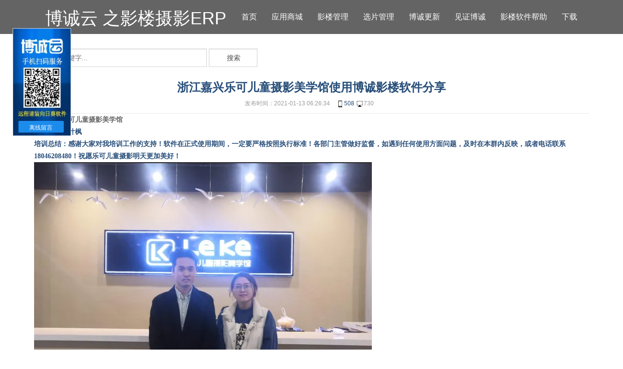

--- FILE ---
content_type: text/html; charset=utf-8
request_url: https://www.bocheng.net/articles/detail/753.html
body_size: 21751
content:
<!DOCTYPE html>
<html>
<head>
    <title>浙江嘉兴乐可儿童摄影美学馆使用博诚影楼软件分享</title>
    <meta name="keywords" content="博诚erp,影楼管理软件,浙江影楼管理软件" />
    <meta name="description" content="影楼管理软件中博诚ERP软件是婚纱影楼与儿童影楼ERP管理软件第一品牌,15 年影楼软件经验。功能集选片、影楼流程管理、婚纱礼服" />
    <meta charset="utf-8">
    <meta http-equiv="X-UA-Compatible" content="IE=edge">
    <link href="//static.xm-zg.com/portal-v2/bootstrap/bootstrap.min.css" rel="stylesheet" />
    <link href="//static.xm-zg.com/portal-v2/font-awesome/font-awesome.min.css" rel="stylesheet" />
    <link href="//static.xm-zg.com/portal-v2/styles/studio-login.css?version=1.0.0" rel="stylesheet" />
    
    <link href="//static.xm-zg.com/portal-v2/styles/articles.nav.css" rel="stylesheet" />
    <link href="//static.xm-zg.com/portal-v2/styles/articles.updateLog.css" rel="stylesheet" />

</head>
<body>
    <!-- 顶部固定导航栏 -->
    <nav class="nav navbar navbar-inverse navbar-fixed-top nav_style" id="mainNav" role="navigation">
        <div class="containers nav_top">
            <div class="_nav-left-group">
                <a href="/" title="博诚影楼管理系统">
                </a>
                <a class="navbar-brand " href="/" title="博诚影楼管理系统">
                    <h1 class="_nav-word-aishang">博诚云 之影楼摄影ERP</h1>
                </a>
            </div>
            <div style="margin:0 6.3% 0 auto;">
                <ul class="nav navbar-nav navbar-right collapse navbar-collapse">
                    <li class="nav-item">
                        <a class="nav-link" href="/" style="margin-top: 10px;margin-bottom: 10px;">
                            <span style="color:white; font-size:16px;">首页</span>
                        </a>
                    </li>
                     <li class="nav-item">
                        <a class="nav-link" href="/Applications/list.html" target="_blank"  style="margin-top: 10px;margin-bottom: 10px;">
                            <span style="color:white; font-size:16px;">应用商城</span>
                        </a>
                    </li>
                            <li class="nav-item">
                                <a class="nav-link" href="/articles/6.html" style="margin-top: 10px;margin-bottom: 10px;">
                                    <span style="color:white;font-size:16px;">影楼管理</span>
                                </a>
                            </li>
                            <li class="nav-item">
                                <a class="nav-link" href="/articles/10.html" style="margin-top: 10px;margin-bottom: 10px;">
                                    <span style="color:white;font-size:16px;">选片管理</span>
                                </a>
                            </li>
                            <li class="nav-item">
                                <a class="nav-link" href="/articles/8.html" style="margin-top: 10px;margin-bottom: 10px;">
                                    <span style="color:white;font-size:16px;">博诚更新</span>
                                </a>
                            </li>
                            <li class="nav-item">
                                <a class="nav-link" href="/articles/7.html" style="margin-top: 10px;margin-bottom: 10px;">
                                    <span style="color:white;font-size:16px;">见证博诚</span>
                                </a>
                            </li>
                            <li class="nav-item">
                                <a class="nav-link" href="/articles/9.html" style="margin-top: 10px;margin-bottom: 10px;">
                                    <span style="color:white;font-size:16px;">影楼软件帮助</span>
                                </a>
                            </li>
                    <li class="nav-item">
                        <a class="nav-link" href="/articles/detail/1386.html" target="_blank" style="margin-top: 10px;margin-bottom: 10px;">
                            <span style="color:white; font-size:16px;">下载</span>
                        </a>
                    </li>
                </ul>
            </div>
        </div>
    </nav>
    <div class="main" style="margin-top:70px">

        <div class="right" style="float:none;width:auto;">
            <!-- 页面详情 -->
            <div class="newsBox">
                <div class="right_search">
                    <form>
                        <input id="txtKeyword" class="search" name="KeyWord" placeholder="请输入关键字..." style="width:350px; margin-left:5px; height:38px" />
                        <button id="btnSearch" type="button" value="Index" class="btnSearch" style="width:100px">搜索</button>
                    </form>
                </div>
                <div class="title" style="margin-top:20px;">浙江嘉兴乐可儿童摄影美学馆使用博诚影楼软件分享</div>
                <div class="addDate">
                    <span>发布时间：2021-01-13 06:26:34</span>
                    <a href="https://m.bocheng.net/articles/detail/753.html"><img src="//static.xm-zg.com/portal-v2/images/articles/phone.png" alt="手机热度" />508</a>
                    <span><img src="//static.xm-zg.com/portal-v2/images/articles/computer.png" alt="电脑热度" />730</span>
                </div>

                <div id="divContent" class="cont">
                        <p><p style="font-family: 微软雅黑, 宋体, Arial, sans-serif; white-space: normal; background-color: rgb(255, 255, 255);"><a href="http://bc.oa.awcn.cc/Customer/javascript:" style="color: rgb(102, 102, 102); text-decoration-line: none; font-size: 12px; cursor: pointer; margin: 0px; padding: 0px; border: 0px;"><strong><span style="margin: 0px; padding: 0px; font-family: Arial; font-size: 14px;"><span style="margin: 0px; padding: 0px;">浙江嘉兴乐可儿童摄影美学馆</span></span></strong></a></p><p style="font-family: 微软雅黑, 宋体, Arial, sans-serif; white-space: normal; background-color: rgb(255, 255, 255);"><strong><span style="margin: 0px; padding: 0px; font-family: 宋体; font-size: 14px;"><span style="margin: 0px; padding: 0px;">培训老师：叶枫</span></span></strong></p><p style="font-family: 微软雅黑, 宋体, Arial, sans-serif; white-space: normal; background-color: rgb(255, 255, 255);"><strong><span style="margin: 0px; padding: 0px; font-family: 宋体; font-size: 14px;"><span style="margin: 0px; padding: 0px;">培训总结：感谢大家对我培训工作的支持！软件在正式使用期间，一定要严格按照执行标准！各部门主管做好监督，如遇到任何使用方面问题，及时在本群内反映，或者电话联系</span>18046208480<span style="margin: 0px; padding: 0px;">！祝愿乐可儿童摄影明天更加美好！</span></span></strong></p><p><img src="https://img-cdn.xm-zg.com/upload/2021/01/13/420f889cc321439696d075ecc2501676.webp"/></p></p>
                </div>
                <div class="" style="padding:15px 0px;">
                    标签： 
                        <a href="/" alt="影楼管理软件" style="font-weight:bolder;margin-right:10px">影楼管理软件</a>
                        <a href="/" alt="博诚erp" style="font-weight:bolder;margin-right:10px">博诚erp</a>
                        <a href="/" alt="浙江影楼管理软件" style="font-weight:bolder;margin-right:10px">浙江影楼管理软件</a>
                </div>
                <div class="thisNewsLink" style="margin-top:0px">
                    <div class="share"></div>
                    本文地址：https://www.bocheng.net/articles/detail/753.html
                </div>

                    <div class="about">
                        <div class="aboutTitle">相关文章</div>
                        <ul>
                                    <li>
                                        <a href="2358.html" title="淄博深蓝摄影">
                                            <div class=aboutLink>淄博深蓝摄影</div>
                                            <div class="about-right">
                                                <img src="//static.xm-zg.com/portal-v2/images/articles/phone.png" alt="手机热度" />
                                                <span>热度 0</span>
                                            </div>
                                            <div class="about-right">
                                                <img src="//static.xm-zg.com/portal-v2/images/articles/computer.png" alt="PC热度" />
                                                <span>热度 0</span>
                                            </div>
                                        </a>
                                    </li>
                                    <li>
                                        <a href="2357.html" title="成都禧徒文旅投资有限公司（素白肖像）">
                                            <div class=aboutLink>成都禧徒文旅投资有限公司（素白肖像）</div>
                                            <div class="about-right">
                                                <img src="//static.xm-zg.com/portal-v2/images/articles/phone.png" alt="手机热度" />
                                                <span>热度 0</span>
                                            </div>
                                            <div class="about-right">
                                                <img src="//static.xm-zg.com/portal-v2/images/articles/computer.png" alt="PC热度" />
                                                <span>热度 0</span>
                                            </div>
                                        </a>
                                    </li>
                                    <li>
                                        <a href="2356.html" title="深圳市光明区天长地久婚纱摄影机构">
                                            <div class=aboutLink>深圳市光明区天长地久婚纱摄影机构</div>
                                            <div class="about-right">
                                                <img src="//static.xm-zg.com/portal-v2/images/articles/phone.png" alt="手机热度" />
                                                <span>热度 0</span>
                                            </div>
                                            <div class="about-right">
                                                <img src="//static.xm-zg.com/portal-v2/images/articles/computer.png" alt="PC热度" />
                                                <span>热度 0</span>
                                            </div>
                                        </a>
                                    </li>
                                    <li>
                                        <a href="2297.html" title="茂名喜屿花摄影">
                                            <div class=aboutLink>茂名喜屿花摄影</div>
                                            <div class="about-right">
                                                <img src="//static.xm-zg.com/portal-v2/images/articles/phone.png" alt="手机热度" />
                                                <span>热度 122</span>
                                            </div>
                                            <div class="about-right">
                                                <img src="//static.xm-zg.com/portal-v2/images/articles/computer.png" alt="PC热度" />
                                                <span>热度 285</span>
                                            </div>
                                        </a>
                                    </li>
                                    <li>
                                        <a href="2296.html" title="无锡皇家尊荣婚纱摄影">
                                            <div class=aboutLink>无锡皇家尊荣婚纱摄影</div>
                                            <div class="about-right">
                                                <img src="//static.xm-zg.com/portal-v2/images/articles/phone.png" alt="手机热度" />
                                                <span>热度 104</span>
                                            </div>
                                            <div class="about-right">
                                                <img src="//static.xm-zg.com/portal-v2/images/articles/computer.png" alt="PC热度" />
                                                <span>热度 277</span>
                                            </div>
                                        </a>
                                    </li>
                                    <li>
                                        <a href="2295.html" title="贵阳匠选婚纱摄影店">
                                            <div class=aboutLink>贵阳匠选婚纱摄影店</div>
                                            <div class="about-right">
                                                <img src="//static.xm-zg.com/portal-v2/images/articles/phone.png" alt="手机热度" />
                                                <span>热度 122</span>
                                            </div>
                                            <div class="about-right">
                                                <img src="//static.xm-zg.com/portal-v2/images/articles/computer.png" alt="PC热度" />
                                                <span>热度 271</span>
                                            </div>
                                        </a>
                                    </li>
                                    <li>
                                        <a href="2294.html" title="张家界宝贝树儿童摄影">
                                            <div class=aboutLink>张家界宝贝树儿童摄影</div>
                                            <div class="about-right">
                                                <img src="//static.xm-zg.com/portal-v2/images/articles/phone.png" alt="手机热度" />
                                                <span>热度 121</span>
                                            </div>
                                            <div class="about-right">
                                                <img src="//static.xm-zg.com/portal-v2/images/articles/computer.png" alt="PC热度" />
                                                <span>热度 227</span>
                                            </div>
                                        </a>
                                    </li>
                                    <li>
                                        <a href="2293.html" title="焦作武陟大花轿婚纱摄影">
                                            <div class=aboutLink>焦作武陟大花轿婚纱摄影</div>
                                            <div class="about-right">
                                                <img src="//static.xm-zg.com/portal-v2/images/articles/phone.png" alt="手机热度" />
                                                <span>热度 147</span>
                                            </div>
                                            <div class="about-right">
                                                <img src="//static.xm-zg.com/portal-v2/images/articles/computer.png" alt="PC热度" />
                                                <span>热度 253</span>
                                            </div>
                                        </a>
                                    </li>
                                    <li>
                                        <a href="2292.html" title="金华列爱婚纱摄影">
                                            <div class=aboutLink>金华列爱婚纱摄影</div>
                                            <div class="about-right">
                                                <img src="//static.xm-zg.com/portal-v2/images/articles/phone.png" alt="手机热度" />
                                                <span>热度 125</span>
                                            </div>
                                            <div class="about-right">
                                                <img src="//static.xm-zg.com/portal-v2/images/articles/computer.png" alt="PC热度" />
                                                <span>热度 327</span>
                                            </div>
                                        </a>
                                    </li>
                                    <li>
                                        <a href="2291.html" title="泉州南屿视觉摄影">
                                            <div class=aboutLink>泉州南屿视觉摄影</div>
                                            <div class="about-right">
                                                <img src="//static.xm-zg.com/portal-v2/images/articles/phone.png" alt="手机热度" />
                                                <span>热度 133</span>
                                            </div>
                                            <div class="about-right">
                                                <img src="//static.xm-zg.com/portal-v2/images/articles/computer.png" alt="PC热度" />
                                                <span>热度 233</span>
                                            </div>
                                        </a>
                                    </li>
                        </ul>
                    </div>
                <div class="clear"></div>
                <div class="buttonBox">
                        <a href="754.html" class="btn_blue">上一篇</a>
                        <a href="752.html" class="btn_blue">下一篇</a>
                    <a href="/articles/7.html">查看更多</a>
                </div>
            </div>
        </div>
    <div class="clear"></div>
</div>

    <!-- 底部固定导航栏 -->
    <div class="friendShare">
        <div class="wrap">
            <div class="containers">
                <div class="list-section" id="soncompany">
                    <div class="title_describe title_fixed_3">
                        <span>联系方式</span>
                    </div>
                    <div class="list-wrap list-left">
                        厦门市智谷科技有限公司<br />厦门市湖里区安岭路988号希望大厦505单元<br />联系电话：4000688129   0592-5150480<br />客服企业QQ 800068812<br />-----------<br />郑州分公司：河南省郑州市金水区花园路39号 国贸新领地3号楼1单元1211室<br />艾文 153-59246480<br />-------<br />贵阳分公司
                        <div class="item" style="padding-top:20px">
                            <a href="https://beian.miit.gov.cn" target="_blank" rel="nofollow">
                                <span>闽ICP备11013091号-7</span>
                            </a>
                        </div>
                    </div>
                </div>
            </div>
        </div>
    </div>

    <script src="//static.xm-zg.com/portal-v2/jquery/jquery-1.10.2.min.js"></script>
    <script src="//static.xm-zg.com/portal-v2/cookie/jquery.cookie.js"></script>
    <script src="//static.xm-zg.com/portal-v2/bootstrap/bootstrap.min.js"></script>
    <script src="//static.xm-zg.com/portal-v2/lodash/lodash.min.js"></script>

    <script src="//static.xm-zg.com/portal-v2/scripts/studio-ui.js"></script>
    <script src="//static.xm-zg.com/portal-v2/scripts/patial.header.js"></script>
    <script src="//static.xm-zg.com/portal-v2/scripts/patial.footer.js"></script>

    <script>(function(){var zgCode = document.createElement('script');var src = 'https://web-kf.xm-zg.com/kefu.js?styleId=3a006421-9e95-e4c7-a2d4-cdc29fd375bb&providerType=2';zgCode.src = src;var s = document.getElementsByTagName('script')[0];s.parentNode.insertBefore(zgCode, s);})();</script>

    <script type="text/javascript">
        // baidu 自动推送
        (function () {
            var bp = document.createElement('script');
            var curProtocol = window.location.protocol.split(':')[0];
            if (curProtocol === 'https') {
                bp.src = 'https://zz.bdstatic.com/linksubmit/push.js';
            } else {
                bp.src = 'http://push.zhanzhang.baidu.com/push.js';
            }
            var s = document.getElementsByTagName("script")[0];
            s.parentNode.insertBefore(bp, s);
        })();

        // 360自动推送
        (function () {
            var src = document.location.protocol + '//js.passport.qihucdn.com/11.0.1.js?0cafbe109ab248eb7be06d7f99c4009f';
            document.write('<script src="' + src + '" id="sozz"><\/script>');
        })();
    </script>

    
    <script type="text/javascript">
        var categoryId ="7";
    </script>
    <script src="//static.xm-zg.com/portal-v2/layer/layer.js"></script>
    <script src="//static.xm-zg.com/portal-v2/scripts/articles.detail.js"></script>

</body>
</html>


--- FILE ---
content_type: text/css
request_url: https://static.xm-zg.com/portal-v2/styles/studio-login.css?version=1.0.0
body_size: 5332
content:
.title_describe{font-size:24px;padding-left:20px;margin:40px 0;border-bottom: 1px solid gray;position:relative;}
.title_describe.title_fixed{margin-left: 2%;}
.title_describe.title_fixed_2{margin-left:4%;margin-right:4%;}
.title_describe.title_fixed_3{margin-left:10%;}
.title_describe a{display: inline-block;position: absolute;right:5px;bottom:5px;font-size:16px;}
.CompanyRecommend{margin-bottom:20px;}
.CompanyRecommend .wrap{ width: 1200px;margin: 0 auto;}
.CompanyRecommend .wrap .containers{margin-left: auto;margin-right:auto;padding-right:15px;padding-left:15px;}
.CompanyRecommend .wrap .containers .box-group {display: grid;grid-template-columns: repeat(5, 200px);width: 1060px;margin: 0 auto;grid-column-gap: 15px;grid-row-gap: 17px;}
.CompanyRecommend .wrap .containers .box-group .box-item {width: 200px;height: 100%;display: inline-block;text-align: center;transition: all .2s ease-in-out;vertical-align: top;}
.CompanyRecommend .wrap .containers .box-group .box-item:first-child{grid-column-start:1;}
.CompanyRecommend .wrap .containers .box-group .box-item:hover{ box-shadow: darkgrey 10px 10px 30px;transform: scale(1.1); }
.CompanyRecommend .wrap .containers .box-group .box-item .image-wrap{width:200px;height:200px;}
.CompanyRecommend .wrap .containers .box-group .box-item .image-wrap img{width: 100%;height: 100%;}
.CompanyRecommend .wrap .containers .box-group .box-item .title span {display: inline-block;height: 100%;}
.MentorRecommend{margin-bottom:20px;}
.MentorRecommend .wrap{width:1200px;margin: 0 auto;}
.MentorRecommend .wrap .swiper{width:38%;float:left;margin-left:2%;background-color: #4b4b4b;margin-right:5px;}
.MentorRecommend .wrap .swiper .swiper-container{height:100%;}
.MentorRecommend .wrap .swiper .swiper-container .swiper-wrapper .swiper-slide a{width: 100%;height:100%;}
.MentorRecommend .wrap .swiper .swiper-container .swiper-wrapper .swiper-slide a img{width:100%;height:100%;}
.MentorRecommend .wrap .box-group{margin-left:6%;}
.MentorRecommend .wrap .box-group .box-item{margin-right: 5px;width: 20%;margin-bottom:5px;display:inline-block;transition: all .2s ease-in-out;}
.MentorRecommend .wrap .box-group .box-item:hover{ box-shadow: darkgrey 10px 10px 30px;transform: scale(1.1); }
.MentorRecommend .wrap .box-group .box-item .image-wrap{background:gray;height:100%;}
.MentorRecommend .wrap .box-group .box-item .image-wrap a{width:100%;height:100%;}
.MentorRecommend .wrap .box-group .box-item .image-wrap a img{width: 100%;height: 100%;}
.MentorRecommend .wrap .box-group .box-item .bottom-describe {position:absolute; bottom:0;height:20px;width:100%;opacity: 0.7;background-color:black;}
.MentorRecommend .wrap .box-group .box-item .bottom-describe span{color:white;}
.ArticleRecommend{margin-bottom:20px;}
.ArticleRecommend .wrap{ width:1200px;margin: 0 auto;}
.ArticleRecommend .wrap .containers{display:flex;margin-left:auto;margin-right:auto;padding-left:15px;padding-right:15px;padding-bottom:50px;}
.ArticleRecommend .wrap .containers .list-section{width:50%;height:100%;}
.ArticleRecommend .container .row .col-md-6{padding:0}
.ArticleRecommend .container .row .col-md-6 .list-wrap{margin: 0 auto;width: 85%;}
.ArticleRecommend .container .row .list-wrap .list{height:252px;}
.ArticleRecommend .container .row .list-wrap .list .item{margin-bottom:15px;border-bottom:1px dotted gray;text-overflow: ellipsis;white-space: nowrap;overflow: hidden;display:flex; justify-content:space-between;}
.ArticleRecommend .container .row .list-wrap .list .item.row-2{float:left;width:50%;}
.ArticleRecommend .container .row .list-wrap .list .item.row-2:nth-child(even){margin-left:10px;width:calc(50% - 10px);}
.ArticleRecommend .container .row .list-wrap .list .item a i{margin-right:5px;}
.ArticleRecommend .container .row .col-md-12 .list-wrap{margin: 0 auto;width: 94%;}
.friendShare{position: absolute;width: 100%;background-color:lightslategrey;opacity: 0.8;border-top: 1px solid gray;}
.friendShare .wrap{width:1200px;margin: 0 auto;} 
.friendShare .wrap .containers{display:flex;margin-left:auto;margin-right:auto;padding-left:15px;padding-right:15px;padding-bottom:40px;}
.friendShare .wrap .containers .list-section{width: 90%;height:100%;}
.friendShare .wrap .containers .list-section .list-wrap{margin:0 auto;margin-left: 6.5%;margin-top:-30px;}
.friendShare .wrap .containers .list-section .list-wrap.list-left{margin-left:13%;}
.friendShare .wrap .containers .list-section .list-wrap  .item{margin-bottom:15px;border-bottom:1px dotted gray;}
    .friendShare .wrap .containers .list-section#friendlink .list-wrap .item {
        margin-right: 25px;
        font-size: 14px;
        display: inline-block; /*margin-bottom:25px;*/
    }
.friendShare .wrap .containers .list-section#friendlink .list-wrap  .item:first-child{margin-left:0;}
    .friendShare .wrap .containers .list-section#friendlink .list-wrap .item span {
        white-space: nowrap;
        color: #4b4b4b; /*white*/
    }
ul,li{ padding:0;margin:0;list-style:none;}
a{text-decoration:none;color:initial;display:inline-block;}
a:link,a:visited{text-decoration:none;}
a:hover{text-decoration:none;}
.nav_style{height:70px;margin:0;border-width:0;opacity:0.7}
.login-box{position:absolute;top:9%;background-color:#fff;box-shadow:0 0 6px rgba(0,0,0,0.15);border-radius:5px;}
.login-box-register {position: absolute;top: 250px;padding-left: 150px;}
._footer-initial{padding-bottom:2%;padding-top:2%;background: lightslategrey;opacity: 0.8;}
._footer-inital-register {padding-bottom: 1%;padding-top: 1%;background: lightgray;}
form{margin:0;padding:0}
#LoginButton span{font-size:18px;color:white;}
.clear-margin{margin:0 0 0 5%}
.left-60{margin-right: 60px;}
.box1{overflow:hidden}
.imgGroup{max-width:100%;max-height:100%}
.login_tips{text-indent:3px;margin:0 32px 10px 32px;height:34px;line-height:32px;border:1px solid #ebccd1;color:#a94442;background-color:#f2dede;border-radius:5px;font-weight:initial}
fieldset.box{margin:0;padding:0;border:none;}
fieldset.box dl.form{margin:0;}
.containers{width:100%;padding-right:15px;padding-left:15px;margin-right:auto;margin-left:auto}
.nav_top {display: flex;}
.px{margin:0;padding:6px;padding-left:8px;width:84%;line-height:15px;border:1px solid #d5d5d5;box-sizing:border-box;color:#4b4b4b;background:#fff;box-shadow:inset 0 1px 2px rgba(0,0,0,.1);outline:none;font-size:14px}
fieldset.box .px{line-height:20px;border-radius:5px;margin-top:10px;margin-bottom:10px}
fieldset.box .pn,fieldset.box .px{height:42px;-webkit-appearance:none}
.fontwhite{color:white}
.wraps-register {margin: 0px auto 0px;width: 800px;min-height: 1012px;-webkit-text-size-adjust: 100%;position: relative;}
.bg-light{background-color:#f8f9fa !important}
._box_buttom{border-width:0;padding:0;width:84.5%;margin:10px auto;}
._nav-left-group {margin-left: 5%;display: flex;}
._nav-word-aishang{color:white;margin-top:3px}
._nav-avatar{margin-top:10px;margin-bottom:auto;}
._btn1 {border-radius: 5px;background-image: -moz-linear-gradient( 0deg, rgb(163,144,249) 0%, rgb(73,162,242) 100%);background-image: -webkit-linear-gradient( 0deg, rgb(163,144,249) 0%, rgb(73,162,242) 100%);background-image: -ms-linear-gradient( 0deg, rgb(163,144,249) 0%, rgb(73,162,242) 100%);}
._input-buttom-center {text-align: center;}
._input-buttom-center span a {color: gray;}
._input-buttom-center span a:hover {color: #6c9bf5; }
.float-right-register{position: absolute;left: 82.5%;color: gray;font-weight: 600;top: 1.9%;font-size: 16px;}
.juxingbuttom {border-width: 0.5px;border-color: rgb(201, 201, 201);border-style: solid;border-radius: 5px;background-image: -moz-linear-gradient(0deg, rgb(163, 144, 249) 0%, rgb(73, 162, 242) 100%);background-image: -webkit-linear-gradient(0deg, rgb(163, 144, 249) 0%, rgb(73, 162, 242) 100%);background-image: -ms-linear-gradient(0deg, rgb(163, 144, 249) 0%, rgb(73, 162, 242) 100%);position: absolute;height: 50px;z-index: 166;}
.long-500 {width: 500px;}
.background-img-login{width:100%;height:791px;}
.background-img-login .wrap{top:135px;right:0;z-index:999;margin:0px auto 0px;margin-right:4.725%;width:19.5%;min-width: 600px;-webkit-text-size-adjust:100%;position:absolute;}
.background-img-login img{object-fit: cover;}
.banner__wrapper{
    width:100%;
    overflow:hidden;
}
.banner-img__wrapper {
    position: absolute;
    width: 1900px;
    height: 720px;
    left: 50%;
    margin-left: -950px;
}

.banner__inner {
    position: relative;
    width: 100%;
    overflow: hidden;
    height: 720px;
}
.img_form_avatar{background:url(../images/login/yunbangong@1.33x.jpg) no-repeat center center;width: 100%;height:77px;}
.popover{top:55px !important;left:-50px !important}
.qr_login{position: relative; width: 172px;height: 174px;margin: auto;border: 1px solid #f3f3f3;box-shadow: 0px 1px 2px rgba(0,0,0,0.1);text-align: center;}
.info_header{display:relative;}
.info_header .tab{margin-bottom: 16px;padding-top: 11px;border-bottom: 1px solid #ccc;border-bottom-color: rgba(204,204,204,.5);}
.info_header .tab a{float: left;margin-bottom: -1px;width: 33%;border-bottom: 3px solid transparent;color: #808080;text-align: center;font-size: 14px;line-height: 30px;-webkit-transition: border .2s cubic-bezier(0.43, 0.37, 1, 1);transition: border .2s cubic-bezier(0.43, 0.37, 1, 1);}
.info_header .tab a.cur{border-bottom: 3px solid #0169DA;color: #000;}
@media screen and (max-width: 1920px){
    .background-img-login .wrap{margin-right:6.3%;width:23%;min-width:420px;min-height: 800pxpx;}
    .img_form_avatar{background: url(../images/login/yunbangong.jpg) no-repeat center center;width:100%;height:80px;}
}
@media screen and (max-width:1280px){
    .background-img-login .wrap{margin-right:9.45%;width:30%;min-width:300px;min-height:696px;}
    fieldset.box dl.form{margin:0;padding:0;}
    .img_form_avatar{background:url(../images/login/yunbangong@0.66x.jpg) no-repeat center center;width:100%;height:65px;}
    .left-40 { margin-right: 0; }
    .title_describe.title_fixed{margin-left:initial;}
}
@media screen and (max-width:1000px) {
    .CompanyRecommend .wrap{width:1200px;}
    .ArticleRecommend .wrap{width:100%;}
    .ArticleRecommend .title_describe a{top:35px;}
    .MentorRecommend .title_describe a{right:17px;}

}
@media screen and(max-width:425px){
    ._nav-avatar{margin-left:-178px;}
    ._nav-word-aishang{font-size:28px;}
    ._nav-left-group{margin-left:18%;}
    .background-img-login .wrap{margin:0 auto ;}
}

.clear {
    clear: both
}

.friendShare {
    line-height: 1.42857143;
    color: #333;
    font-size: 14px;
    font-family: "Helvetica Neue",Helvetica,Arial,sans-serif
}

.fixed-bottom {
    /*position: fixed;
    bottom: 0;*/
    width: 100%
}

.tag-item {
    display: block;
    float: left;
    border: 1px solid #b7babd;
    padding: 5px;
    margin: 5px;
    color: #5d5e5f;
    cursor:pointer
}
.bcy-logo {
    display: flex;
    padding: 45px 0 10px 20px;
    align-items: flex-end;
}
.bcy-logo__img {
    height: 90px;
    margin: 0 10px 0 0;
}
.bcy-logo__bd {
    padding: 0 0 5px 0;
    color: #666;
}
.bcy-logo__bd p {
        font-size: 18px;
        margin: 0;
        text-overflow: ellipsis;
        white-space: nowrap;
        overflow: hidden;
}

.user-wrap {
    padding: 20px;
    display: none
}

.user-info {
    display: flex;
}

.user-info__tle {
    font-size: 18px;
    font-weight: 700;
    margin: 0;
}

.user-info__field {
    flex: 1;
    overflow: hidden;
}

.user-info__high {
    color: #e52424;
}

a.btn-cart {
    display: flex;
    align-items: center;
    justify-content: center;
    height: 33px;
    font-size: 10px;
    color: #ee8e1c;
    padding: 2px 10px 2px 2px;
    border-radius: 20px;
    border: 1px solid #ee8e1c;
    transition: .3s;
}

.btn-cart__txt {
    margin-left: 4px;
}

.icon-cart_login {
    display: inline-block;
    vertical-align: middle;
    width: 28px;
    height: 28px;
    background-size: 100% 100%;
    background-image: url([data-uri]);
}

.app-wrap {
    padding: 15px 20px 25px;
    background: #f3f3f3;
    border-radius: 5px;
    margin: 20px 0 0;
}

.app-tle {
    font-size: 14px;
    color: #666;
    margin: 0 0 25px 0;
}

.app-list {
    display: flex;
    flex-wrap: wrap;
    margin: 0 -10px 0 -10px;
}

.app-item {
    position: relative;
    flex: 0 1 25%;
    text-align: center;
    cursor: pointer;
    margin-bottom:10px;
}

    .app-item:after {
        position: absolute;
        top: -5px;
        left: 0;
        right: 0;
        bottom: -5px;
        background: #fff;
        transition: .3s;
        opacity: 0;
        content: "";
        border-radius: 5px;
        box-shadow: 0 0 5px rgba(0,0,0,.05);
    }

    .app-item:hover:after {
        opacity: 1;
    }

.app-item__inner {
    position: relative;
    z-index: 1;
}

.app-item__tle {
    font-size: 12px;
    margin: 0;
}

.app-item__icon {
    height: 45px;
}

.app-icon {
    display: inline-block;
    vertical-align: middle;
    width: 34px;
    height: 34px;
    background-repeat: no-repeat;
    background-size: 100%;
}
.app-icon--base {
    background-image: url("../images/login/base-logo.png");
}   

.app-icon--crm {
    background-image: url("../images/login/crm-logo.png");
}                                
                                 
.app-icon--erp {                 
    background-image: url("../images/login/erp-logo.png");
}                                 
                                  
.app-icon--dms {                  
    background-image: url("../images/login/dms-logo.png");
}                                 
                                  
.app-icon--zgx {                  
    background-image: url("../images/login/jiedan-logo.png");
}

.product-item__noimg {
    background-image: url("../images/login/bcy-logo.png");
}

#bgSwiper {
    position: relative;
    height: 100%;
}

--- FILE ---
content_type: application/javascript
request_url: https://static.xm-zg.com/portal-v2/scripts/articles.detail.js
body_size: 509
content:
$(function () {
    $("#download").popover({
        trigger: "hover",
        placement: "bottom",
        content: "<img src='//static.xm-zg.com/portal/images/app.png' />",
        html: true,
    });

    var json = { start: 0, data: [] };
    var images = $("img", "#divContent");
    json.data = $.map(images, function (item, index) {
        return { src: $(item).attr("src") }
    });

    images.each(function (index, item) {
        $(item).click(function () {
            json.start = index;
            openPhoto(json);
        });
    })

    $("#btnSearch").click(function () {
        window.location.href = "/articles/" + categoryId + ".html?KeyWord=" + $("#txtKeyword").val();
    });
})

function openPhoto(json, index) {
    layer.photos({
        photos: json,
        anim: 5 //0-6的选择，指定弹出图片动画类型，默认随机（请注意，3.0之前的版本用shift参数）
    });
}

--- FILE ---
content_type: text/plain; charset=utf-8
request_url: https://ip.xm-zg.com/cityjson?_=1768566774262
body_size: -61
content:
var returnCitySN = {"cip": "3.140.207.115"}

--- FILE ---
content_type: application/javascript
request_url: https://web-kf.xm-zg.com/kefu.js?styleId=3a006421-9e95-e4c7-a2d4-cdc29fd375bb&providerType=2
body_size: 2706
content:
(async function (window) {
    async function loadScript (url) {
        return new Promise((resolve, reject) => {
            var script = document.createElement('script');
            script.type = 'text/javascript';
            script.src = url;

            script.addEventListener('load', () => {
                resolve();
            }, false);

            var head = document.getElementsByTagName('head')[0];
            head.insertBefore(script, head.firstChild);
        }).catch(() => { });
    };

    const $zgkf = function (id) {
        return document.getElementById(id) ? document.getElementById(id) : null
    }
    // await loadScript('https://unpkg.com/axios/dist/axios.min.js');
    // await loadScript('https://code.jquery.com/jquery-2.0.3.min.js');

    /* properties: 属性合集
    tagName: 标签名
    targetNode: 要插入的节点对象
    local:
    */
    const creElm = function (properties, tagName, targetNode, local) {
        local = local || false;
        var element = document.createElement(tagName || 'div');
        var targetElement = targetNode || document.body || document.documentElement;
        for (var property in properties) {
            if (!properties.hasOwnProperty(property)) {
                continue;
            }

            property === 'style' ? element[property].cssText = properties[property] : element[property] = properties[property];
            if (property === 'id' && $zgkf(properties[property])) {
                $zgkf(properties[property]).parentNode.removeChild($zgkf(properties[property]));
            }
        }
        return targetElement.insertBefore(element, targetElement.firstChild)
    }

    function getQueryVariable (query, variable) {
        var vars = query.split('&');
        for (var i = 0; i < vars.length; i++) {
            var pair = vars[i].split('=');
            if (pair[0] === variable) { return pair[1]; }
        }
        return ('');
    }

    // 用于生成uuid
    function S4 () {
        return (((1 + Math.random()) * 0x10000) | 0).toString(16).substring(1);
    }
    function newGuid () {
        return (S4() + S4() + '-' + S4() + '-' + S4() + '-' + S4() + '-' + S4() + S4() + S4());
    }
    var isTestenv = false;
    var VUE_APP_AUTH_URL = 'https://sso.xm-zg.com/'; // 正式登录授权地址
    var VUE_APP_API_URL = 'https://gateway.xm-zg.com/'; // 正式接口请求地址
    var VUE_KEFU_API_URL = 'https://web-kf.xm-zg.com/' //  客服聊天弹窗 接口请求地址

    if (isTestenv) {
        VUE_APP_AUTH_URL = 'http://sso.frp.awcn.cc/'; // 测试登录授权地址
        // http://sso.frp.awcn.cc/
        // http://localhost:44301/
        VUE_APP_API_URL = 'http://gw-base.frp.awcn.cc/'; //  测试接口请求地址
        // http://gw-base.frp.awcn.cc/
        // http://localhost:44302/
        VUE_KEFU_API_URL = 'http://localhost:8091/'
    }

    var scripts = document.scripts;
    // var jsSrc = scripts[scripts.length - 2].src;
    var jsSrc = '';
    var isContainJquery = false;
    for (var i = 0; i < scripts.length; i++) {
        var src = scripts[i].src;
        if (src.indexOf(VUE_KEFU_API_URL + 'kefu.js') !== -1) { // web-kf.xm-zg.com
            jsSrc = src;
        }
        if (src.indexOf('jquery') !== -1) {
            isContainJquery = true;
        }
    }
    if (!isContainJquery) {
        loadScript('https://code.jquery.com/jquery-2.0.3.min.js');
    }
    console.log('jsUrl' + jsSrc);
    var parms = jsSrc.substring(jsSrc.lastIndexOf('?') + 1, jsSrc.length)
    var styleId = getQueryVariable(parms, 'styleId');// '39fefa83-59f9-0939-36eb-023a511a3cbb'
    var tenantName = getQueryVariable(parms, 'tenant');// 'default'
    var providerType = getQueryVariable(parms, 'providerType');// 0;

    var guid = localStorage.getItem('currentUerGuid')
    if (!guid) {
        guid = newGuid();
        localStorage.setItem('currentUerGuid', guid);
    }
    // var accessToken = await axios.post(VUE_APP_AUTH_URL + 'api/visiter/token',
    //                                    {
    //                                        styleId: styleId,
    //                                        providerType: providerType,
    //                                        providerKey: guid,
    //                                        tenantName: tenantName
    // });

    // var styleInfo = await axios.get(VUE_APP_API_URL + 'api/kf/online/styles/for-visiter',
    //                                 { params: {
    //                                       styleId: styleId,
    //                                       tenantName: tenantName,
    //                                       providerType: providerType,
    //                                       providerKey: guid
    //                                   },
    //                                   headers: { __tenant: providerType === '2' ? tenantName : '' }, // 匿名访客和租户聊天需要带上租户__tenant
    // });
    getUserIp();
    function getUserIp () {
        $.ajax({
            url: 'https://ip.xm-zg.com/cityjson',
            dataType: 'script',
            method: 'GET'
        }).done(function () {
            getAccessToken(returnCitySN.cip, returnCitySN.cname);
            console.log(returnCitySN.cid);// 邮政编号
            console.log(returnCitySN.cip);// ip地址
            console.log(returnCitySN.cname);// 地区
        });
    }
    var accessToken = {};

    function getAccessToken (ip, area) {
        $.ajax({
            url: VUE_APP_AUTH_URL + 'api/visiter/jsonp-token',
            type: 'get',
            dataType: 'jsonp',
            jsonp: 'callBack',
            jsonpCallback: 'callback',
            cache: false,
            data: { styleId: styleId,
                    providerType: providerType,
                    providerKey: guid,
                    tenantName: tenantName,
                    ip: ip,
                    area: area },
            success: function (data) {
                accessToken = JSON.parse(data);
                getStyleInfo();
            }
        });
    }

    // getStyleInfo();
    function getStyleInfo () {
        $.ajax({
            url: VUE_APP_API_URL + 'api/kf/online/styles/for-visiter',
            type: 'get',
            dataType: 'jsonp',
            // 需要和服务端回掉方法中的参数名相对应
            // 注释掉这句话默认传的名称叫callback
            jsonp: 'callBack',
            jsonpCallback: 'callback',
            cache: false,
            data: { styleId: styleId, providerType: providerType, providerKey: guid, tenantName: tenantName },
            success: function (data) {
                createIcon(data);
            }
        });
    }

    function createIcon (styleInfo) {
        var url = VUE_KEFU_API_URL + 'chat?accessToken=' + accessToken.access_token + '&styleId=' + styleId + '&tenantName=' + tenantName + '&providerType=' + providerType
        var styleIcon = styleInfo && styleInfo.StyleIcon ? styleInfo.StyleIcon : null;
        if (styleIcon == null) {
            console.log('styleId' + styleId + '不存在' + tenantName);
            return
        }
        styleIcon.PositionMode = styleIcon.PositionMode === 0 ? 'fixed' : 'absolute';
        var showTxt = styleIcon.OnlineTxt
        if (!styleInfo.ExistUserOline) {
            url = VUE_KEFU_API_URL + 'message?accessToken=' + accessToken.access_token + '&styleId=' + styleId + '&tenant=' + tenantName + '&providerType=' + providerType
            showTxt = (styleIcon.OfflineTxt !== '' && styleIcon.OfflineTxt != null) ? styleIcon.OfflineTxt : '离线留言';
        }
        const iconModule = '<div id="icon-module">' +
            '<div style="position: ' + styleIcon.PositionMode + '; z-index: 99999; left: ' + styleIcon.InvLeft + '%; top: ' + styleIcon.InvTop + '%;">' +
            '<div style="width: 120px; overflow: hidden; background: rgb(255, 255, 255); border: 1px solid rgb(206, 213, 224); display: block;">' +
            '<div style=" float:left;width: 100%;height: 220px;background: url(' + styleIcon.PicTypeBgImgUrl + ') no-repeat; background-size: 100% 100%;position: relative;">' +
            '<span onclick="window.open(`' + url + '`, `_blank`, `height=600,width=800,top=50,left=200,status=yes,toolbar=no,menubar=no,resizable=no,scrollbars=no,location=no,titlebar=no`)" style="position: absolute; height: 24px; line-height: 28px; color: rgb(255, 255, 255); border-radius: 2px; padding: 0px 10px; cursor: pointer; width: 93px; text-align: center; bottom: 6px;font-size: 12px;box-sizing: border-box; left: 11px; background:' + styleIcon.StyleColor + '; display: block;">' +
            showTxt +
            '</span>' +
            '</div>' +
            '</div>' +
            '</div>' +
            '</div>';

        creElm({
            'id': 'kfwin',
            'style': 'position: unset;',
            'innerHTML': iconModule
        })
    }
})(typeof window === 'object' ? window : this);
